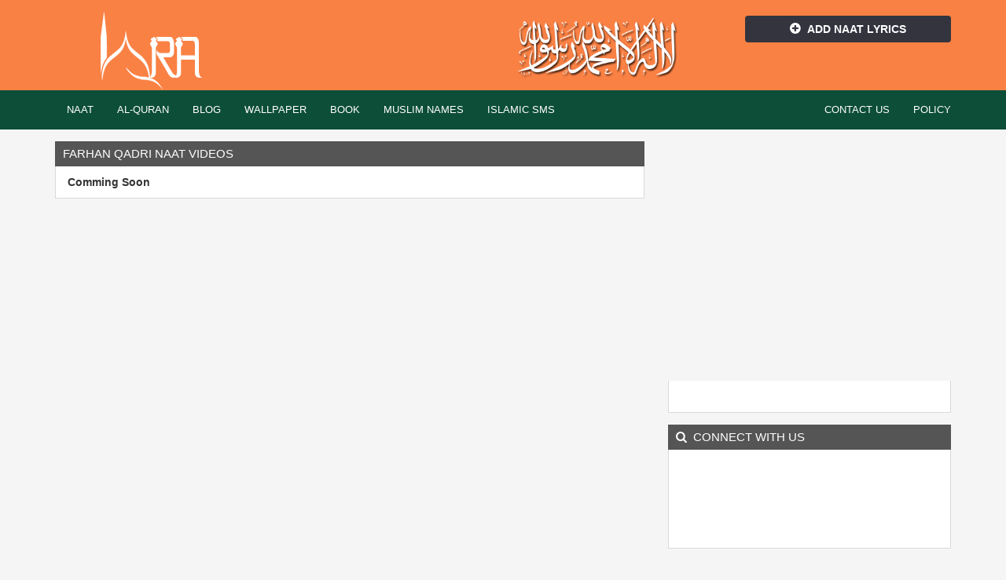

--- FILE ---
content_type: text/html; charset=UTF-8
request_url: https://www.iqra.co.in/naat/video/farhan-qadri.htm
body_size: 3672
content:
<!DOCTYPE html>
<html lang="en">
<head>
<meta charset="utf-8">
<title>Farhan Qadri Naat Videos  - Iqra.co.in </title>
<meta name="AUTHOR" content="Iqra" />
<link rel="SHORTCUT ICON" href="https://www.iqra.co.in/images/favicon.png"/>
<link href="https://fonts.googleapis.com/css2?family=Noto+Nastaliq+Urdu&display=swap" rel="stylesheet"> 
<meta name="viewport" content="width=device-width, initial-scale=1" />
<link href="https://www.iqra.co.in/theme/bootstrap/bootstrap.min.css" rel="stylesheet" />
<link href="https://www.iqra.co.in/theme/fa/css/font-awesome.min.css" rel="stylesheet" />
<link href="https://www.iqra.co.in/theme/style.css" rel="stylesheet" />


<!-- Google tag (gtag.js) -->
<script async src="https://www.googletagmanager.com/gtag/js?id=G-KL213CEQSG"></script>
<script>
  window.dataLayer = window.dataLayer || [];
  function gtag(){dataLayer.push(arguments);}
  gtag('js', new Date());

  gtag('config', 'G-KL213CEQSG');
</script>
        <div id="fb-root"></div>
<script>(function(d, s, id) {
  var js, fjs = d.getElementsByTagName(s)[0];
  if (d.getElementById(id)) return;
  js = d.createElement(s); js.id = id;
  js.src = "//connect.facebook.net/en_US/sdk.js#xfbml=1&version=v2.3";
  fjs.parentNode.insertBefore(js, fjs);
}(document, 'script', 'facebook-jssdk'));</script>

<script type="application/ld+json">
{
    "@context": "http://schema.org",
    "@type": "WebSite",
    "name": "iQra.co.in",
    "url": "https://www.iqra.co.in"
}
</script></head>
<body>
    <div id="header">
    <div class="container">
        <div class="row">
        	<div class="col-lg-3 col-md-3 col-sm-12">
            	<div class="logo">
                	<a href="https://www.iqra.co.in/">Iqra</a>
                </div>
            </div>
            <div class="col-lg-3 col-md-3 col-sm-12">
            
            	<div class="hc-wrap">                
                 </div>
            </div>
             <div class="col-lg-3 col-md-3 col-sm-12">     
            	<div class="hc-wrap">
                	
                    <img src="https://www.iqra.co.in/images/qalma-shrif.png" height="80px" alt="la illah ila allah qalma sharif"/>
                
                              					</div>                
            </div>
            <div class="col-lg-3 col-md-3 col-sm-12">
            	<div class="hc-wrap">
                	<a href="https://www.iqra.co.in/naat/addlyrics.html" class="btn bt-style3 dis-bl"><i class="fa fa-plus-circle"></i>Add Naat Lyrics</a>
                </div>
            </div>
        </div>
    </div>
</div>
<div id="navigation">
    <div class="container">
        <div class="row">
        	<div class="col-lg-12 col-md-12 col-sm-12">
            	<nav class="navbar navbar-default">
                    <div class="container-fluid">
                        <div class="navbar-header">
                            <button type="button" class="navbar-toggle collapsed" data-toggle="collapse" data-target="#bs-example-navbar-collapse-1">
                                <span class="sr-only"><i class="fa fa-home"></i></span>
                                <span class="icon-bar"></span>
                                <span class="icon-bar"></span>
                                <span class="icon-bar"></span>
                            </button>
                        </div>
                        <div class="collapse navbar-collapse" id="bs-example-navbar-collapse-1">
                            <ul class="nav navbar-nav">
                            	
                                <li class="dropdown">
                                <a class="dropdown-hover" data-hover="dropdown" role="button" aria-expanded="true" href="https://www.iqra.co.in/naat">Naat</a>
                                
                                <ul class="dropdown-menu" role="menu">
                                    <li><a href="https://www.iqra.co.in/naat/lyrics">Naat Lyrics</a></li>
                                    <li><a href="https://www.iqra.co.in/naat/video">Naat Video</a></li>                                    
                              	</ul>
                                
                                </li>
                                <li class="dropdown"><a class="dropdown-hover" data-hover="dropdown" role="button" aria-expanded="true" href="https://www.iqra.co.in/quran">Al-Quran</a>
                                	<ul class="dropdown-menu" role="menu">
                                    <li><a href="https://www.iqra.co.in/quran">AL-Quran Read</a></li>
                                    <li><a href="https://www.iqra.co.in/quran/pdf">Al-Quran PDF</a></li>
                                    <li><a href="https://www.iqra.co.in/quran/audio">Al-Quran Audio</a></li>                                   
                              	</ul>
                                
                                </li>
                                <li><a href="https://www.iqra.co.in/blog">Blog</a></li>
                                <li><a href="https://www.iqra.co.in/wallpaper">Wallpaper</a></li>
                                <li class="dropdown"><a href="https://www.iqra.co.in/book">Book</a></li>
                                <li class="dropdown"><a class="dropdown-hover" data-hover="dropdown" role="button" aria-expanded="true" href="https://www.iqra.co.in/muslimnames">Muslim Names</a>
                                	<ul class="dropdown-menu" role="menu">
                                        <li><a href="https://www.iqra.co.in/muslimnames/allahnames">99 Names Of Allah</a></li>	
                                        <li><a href="https://www.iqra.co.in/muslimnames/muhammadsawnames">99 Names Of Muhammad (SAW)</a></li>
                                        <li><a href="https://www.iqra.co.in/muslimnames/boynames">Muslim Boy Name</a></li>
                                        <li><a href="https://www.iqra.co.in/muslimnames/girlnames">Muslim Girl Name</a></li>
                              		</ul>
                                </li>
                                <li><a href="https://www.iqra.co.in/islamicsms.html">Islamic SMS</a></li>
                            </ul>
							<ul class="nav navbar-nav navbar-right">								
								<li><a href="https://www.iqra.co.in/contact.html">Contact Us</a></li>
                                <li><a href="https://www.iqra.co.in/policy.html">Policy</a></li>
							</ul>
                        </div>
                	</div>
                </nav>
            </div>
        </div>
    </div>
</div>
<div>         <div id="body">
   	 <div class="container">
        <div class="row">
			<div class="col-lg-8 col-md-8 col-sm-12">
				<div class="lising-wrap">
                 	
                    
						<div class="title"><h1>Farhan Qadri Naat Videos</h1></div>
                                                <div class="post">
                        		
                                <strong>Comming Soon </strong>
                                                 <div class="clear"></div>
                        </div>
					
                      
                    <br>
				</div>
			</div>	
			<div class="col-lg-4 col-md-4 col-sm-12">
				 <div>  	
 <div align="center">

<script async src="//pagead2.googlesyndication.com/pagead/js/adsbygoogle.js"></script>
<!-- 336 x 280 Ads -->
<ins class="adsbygoogle"
     style="display:inline-block;width:336px;height:280px"
     data-ad-client="ca-pub-8338376492924199"
     data-ad-slot="5331781297"></ins>
<script>
(adsbygoogle = window.adsbygoogle || []).push({});
</script>

</div>      
 <br /> 
	 <div class="post">
       	<div class="fb-page" data-href="https://www.facebook.com/iQraCoInofficial" data-hide-cover="false" data-show-facepile="true" data-show-posts="false"><div class="fb-xfbml-parse-ignore"><blockquote cite="https://www.facebook.com/iQraCoInofficial"><a href="https://www.facebook.com/iQraCoInofficial">Iqra</a></blockquote></div></div>
        
        </div>
    <div class="title"><h3><i class="fa fa-search"></i>Connect With us</h3></div>
    <div class="post">
            <div class="form-group">
            		<table width="200px">
<tr>
	<td valign="top">
    <iframe src="//www.facebook.com/plugins/like.php?href=http%3A%2F%2Fwww.facebook.com%2FiQraCoInofficial&amp;width=80&amp;layout=box_count&amp;action=like&amp;show_faces=true&amp;share=false&amp;height=65" scrolling="no" frameborder="0" style="border:none; overflow:hidden; width:55px; height:65px;" allowTransparency="true"></iframe>
<br /><br />
    </td>
    <td valign="top">
<div class="g-follow" data-annotation="vertical-bubble" data-height="20" data-href="//plus.google.com/102263079274823182368" data-rel="publisher"></div>

<!-- Place this tag after the last widget tag. -->
<script type="text/javascript">
  (function() {
    var po = document.createElement('script'); po.type = 'text/javascript'; po.async = true;
    po.src = 'https://apis.google.com/js/platform.js';
    var s = document.getElementsByTagName('script')[0]; s.parentNode.insertBefore(po, s);
  })();
</script>

</td>
<td valign="top">

<div class="g-plusone" data-size="tall"></div>

<!-- Place this tag after the last +1 button tag. -->
<script type="text/javascript">
  (function() {
    var po = document.createElement('script'); po.type = 'text/javascript'; po.async = true;
    po.src = 'https://apis.google.com/js/platform.js';
    var s = document.getElementsByTagName('script')[0]; s.parentNode.insertBefore(po, s);
  })();
</script>

</td>
</tr>
</table>
            </div>
        </div>
   
   
         <div class="clear">&nbsp;</div>
   
</div>    
<div class="clear">&nbsp;</div>			</div>
        </div>
    </div>
	</div>
    <div class="clear">&nbsp;</div>
<script src="https://ajax.googleapis.com/ajax/libs/jquery/2.1.3/jquery.min.js"></script>
<script src="https://maxcdn.bootstrapcdn.com/bootstrap/3.2.0/js/bootstrap.min.js"></script>
<!--[if lt IE 9]>
  <script src="https://oss.maxcdn.com/libs/html5shiv/3.7.0/html5shiv.js"></script>
  <script src="https://oss.maxcdn.com/libs/respond.js/1.4.2/respond.min.js"></script>
<![endif]-->
<script src="https://www.iqra.co.in/js/bootstrap-typeahead.js"></script>
<script src="https://www.iqra.co.in/js/bootstrap-hover-dropdown.min.js"></script>

<script type="text/javascript">
$(document).ready(function(){	
		 		
	$('#searchText').typeahead({
		source: function (query, process) {
			$('#searchText').addClass("lodn");
			$.ajax({
			url: 'https://www.iqra.co.in/search',
			type: 'GET',
			dataType: 'JSON',
			data: 'q=' + query,
			success: function(data) {						
				$('#searchText').removeClass("lodn");
				process(data);
				}
			});
		},
		updater : function(item){
			var nm=item.split(',',1);
			$('#searchVal').val(item);
			var nnm=nm[0];
			nnm = nnm.replace(' <span class="searchAJ-id">',''); 
			this.$element[0].value = nnm;
			this.$element[0].form.submit();
			return nnm;
		}
   });
});	
</script><div id="footer-bottom">
    <div class="container">
        <div class="row">
			<div class="col-lg-6 col-md-6 col-sm-12">
				<div class="f-copyright"><p>Copyright © 2026 Iqra All rights reserved.</p></div>
			</div>
			<div class="col-lg-6 col-md-6 col-sm-12">
				<div class="social">
					<p>
						Share this Page on &nbsp;
						<!-- Facebook -->
						<a href="javascript:void(0);" onclick="window.open('http://www.facebook.com/sharer.php?u=https://www.iqra.co.in/naat/video/farhan-qadri.htm');"><img src="https://www.iqra.co.in/images/share/facebook.png" alt="Facebook" /></a>
						<!-- Twitter -->
						<a href="javascript:void(0);" onclick="window.open('http://twitter.com/share?url=https://www.iqra.co.in/naat/video/farhan-qadri.htm&text=Iqra&hashtags=Iqra');"><img src="https://www.iqra.co.in/images/share/twitter.png" alt="Twitter" /></a>
						<!-- Google+ -->
						<a href="javascript:void(0);" onclick="window.open('https://plus.google.com/share?url=https://www.iqra.co.in/naat/video/farhan-qadri.htm');"><img src="https://www.iqra.co.in/images/share/google.png" alt="Google" /></a>
						<!-- Digg -->
						<a href="javascript:void(0);" onclick="window.open('http://www.digg.com/submit?url=https://www.iqra.co.in/naat/video/farhan-qadri.htm');"><img src="https://www.iqra.co.in/images/share/diggit.png" alt="Digg" /></a>
						<!-- Reddit -->
						<a href="javascript:void(0);" onclick="window.open('http://reddit.com/submit?url=https://www.iqra.co.in/naat/video/farhan-qadri.htm&title=Iqra');"><img src="https://www.iqra.co.in/images/share/reddit.png" alt="Reddit" /></a>
						<!-- LinkedIn -->
						<a href="javascript:void(0);" onclick="window.open('http://www.linkedin.com/shareArticle?mini=true&url=https://www.iqra.co.in/naat/video/farhan-qadri.htm');"><img src="https://www.iqra.co.in/images/share/linkedin.png" alt="LinkedIn" /></a>
						<!-- Pinterest -->
						<a href="javascript:void((function()%7Bvar%20e=document.createElement('script');e.setAttribute('type','text/javascript');e.setAttribute('charset','UTF-8');e.setAttribute('src','http://assets.pinterest.com/js/pinmarklet.js?r='+Math.random()*99999999);document.body.appendChild(e)%7D)());"><img src="https://www.iqra.co.in/images/share/pinterest.png" alt="Pinterest" /></a>
						<!-- StumbleUpon-->
						<a href="javascript:void(0);" onclick="window.open('http://www.stumbleupon.com/submit?url=https://www.iqra.co.in/naat/video/farhan-qadri.htm&title=Iqra');"><img src="https://www.iqra.co.in/images/share/stumbleupon.png" alt="StumbleUpon" /></a>
						<!-- Email -->
						<a href="javascript:void(0);" onclick="window.location='mailto:?Subject=eduFROG&Body=Iqra https://www.iqra.co.in/naat/video/farhan-qadri.htm'"><img src="https://www.iqra.co.in/images/share/email.png" alt="Email" /></a>
					</p>
				</div>
			</div>
		</div>
	</div>
</div>
<div class="clear">&nbsp;</div>    
</body>
</html>

--- FILE ---
content_type: text/html; charset=utf-8
request_url: https://accounts.google.com/o/oauth2/postmessageRelay?parent=https%3A%2F%2Fwww.iqra.co.in&jsh=m%3B%2F_%2Fscs%2Fabc-static%2F_%2Fjs%2Fk%3Dgapi.lb.en.2kN9-TZiXrM.O%2Fd%3D1%2Frs%3DAHpOoo_B4hu0FeWRuWHfxnZ3V0WubwN7Qw%2Fm%3D__features__
body_size: 162
content:
<!DOCTYPE html><html><head><title></title><meta http-equiv="content-type" content="text/html; charset=utf-8"><meta http-equiv="X-UA-Compatible" content="IE=edge"><meta name="viewport" content="width=device-width, initial-scale=1, minimum-scale=1, maximum-scale=1, user-scalable=0"><script src='https://ssl.gstatic.com/accounts/o/2580342461-postmessagerelay.js' nonce="ztLF7DIAosWOrF505EL0hA"></script></head><body><script type="text/javascript" src="https://apis.google.com/js/rpc:shindig_random.js?onload=init" nonce="ztLF7DIAosWOrF505EL0hA"></script></body></html>

--- FILE ---
content_type: text/html; charset=utf-8
request_url: https://www.google.com/recaptcha/api2/aframe
body_size: 266
content:
<!DOCTYPE HTML><html><head><meta http-equiv="content-type" content="text/html; charset=UTF-8"></head><body><script nonce="hTxeJ7x0YiLUwXZc-eOgwg">/** Anti-fraud and anti-abuse applications only. See google.com/recaptcha */ try{var clients={'sodar':'https://pagead2.googlesyndication.com/pagead/sodar?'};window.addEventListener("message",function(a){try{if(a.source===window.parent){var b=JSON.parse(a.data);var c=clients[b['id']];if(c){var d=document.createElement('img');d.src=c+b['params']+'&rc='+(localStorage.getItem("rc::a")?sessionStorage.getItem("rc::b"):"");window.document.body.appendChild(d);sessionStorage.setItem("rc::e",parseInt(sessionStorage.getItem("rc::e")||0)+1);localStorage.setItem("rc::h",'1769096745757');}}}catch(b){}});window.parent.postMessage("_grecaptcha_ready", "*");}catch(b){}</script></body></html>

--- FILE ---
content_type: text/css
request_url: https://www.iqra.co.in/theme/style.css
body_size: 1971
content:
body{background:#f5f5f5;font-size:14px; font-family:Tahoma,Geneva,sans-serif;}
a:hover{color:#008f60;}
h1,h2,h3,h4,h5,h6{font-family: Tahoma, Geneva, sans-serif;font-weight:normal; margin:0;padding:0; margin-bottom:15px;}

h1{font-size:24px;}
h2{font-size:22px;}
h3{font-size:20px;}
h4{font-size:18px;}
h5{font-size:16px;}
h6{font-size:14px;}
.urdulan{font-family: 'Noto Nastaliq Urdu', serif;}
.fleft{float:left;display:inline;}
.fright{float:right;display:inline;}
.clear{clear:both;line-height:0;height:0;overflow:hidden;font-size:0;}
.textLeft{text-align:left;}
.textRight{text-align:right;}
.textCenter{text-align:center;}
.title{background:#555; color:#fff; text-transform:uppercase;}
.title i{padding-right:8px;}
.title h1,.title h2,.title h3,.title h4,.title h5,.title h6{margin:0; font-size:15px; font-weight:normal; color:#fff; padding:8px 10px;}
.btn i{font-size:16px;padding-right:8px;}
.bt-style1{background:#FA8144;color:#fff;text-align:center;font-weight:bold;text-transform:uppercase;}
.bt-style1:hover,.bt-style1:focus{background:#de5b18;color:#fff;}
.bt-style2{background:#1EA277;color:#fff;text-align:center;font-weight:bold;text-transform:uppercase;}
.bt-style2:hover,.bt-style2:focus{background:#098b61;color:#fff;}
.bt-style3{background:#33343e;color:#fff;text-align:center;font-weight:bold;text-transform:uppercase;}
.bt-style3:hover,.bt-style3:focus{background:#161720;color:#fff;}
.dis-bl{display:block;}
.m1{margin-top:15px;}
.pr-10{padding-right:10px;}
.p15{padding:15px;}
.mauto{margin:0 auto;}
#header{background:#FA8144;}
#header .form-group{margin:0;}
#header .input-group .btn i{padding:0;}
.logo{padding:15px 0;width:191px; margin:0 auto;padding-bottom:0px;}
.logo a{text-indent:-99999px;display:block; background:url(../images/logo.png) no-repeat; width:191px; height:100px;}
.hc-wrap{padding:13px 0; padding-top:20px;}
#search ul.typeahead{width:100%;}
.searchAJ-id{display:none;}
#search .lodn{background-image:url(../images/loading.gif); background-position:right center; background-color:#fff; background-repeat:no-repeat;} 
#navigation{background:#0D4E39;margin-bottom:0px;}
#navigation .navbar-default{background:none; margin:0; border:none;}
#navigation .navbar-default .navbar-toggle .icon-bar{background:#fff;}
#navigation .navbar-default .navbar-toggle:focus, .navbar-default .navbar-toggle:hover{background:#009362;}
#navigation a{color:#fff;font-family:Tahoma, Geneva, sans-serif;font-size:13px; text-transform:uppercase;}
#navigation a:hover,#navigation a:focus{background:#009362;}
#navigation .container-fluid, #navigation .navbar-collapse{padding:0;}
#body{margin:15px 0;}
.post{background:#fff; padding:10px 15px; margin-bottom:15px; border:1px solid #d9d9d9; border-top:none;}
.p0{padding:0;}
.m0{margin:0;}
.listing{border-top:1px solid #d9d9d9; padding:15px 18px;}
.post .listing:first-child{border:none;margin:0;}
.listing h3, .listing p{margin:0;padding:0;}
.listing h3{font-size:15px; font-weight:bold; padding-bottom:10px;}
.listing p{padding-bottom:2px;}
.listing p i{padding-right:8px;font-size:15px;}
.tags {margin-top:10px;}
.tags .label-default{background:#1EA277;}
.tags .label-default a{color:#fff;}
.lising-wrap .pagination{text-align:center; display:block;}
.detail{padding:0;}
.detail p{font-size:16px;}
.social-like{margin-top:10px; padding-top:10px; border-top:1px solid #d9d9d9;}
.rw-ui-container{margin-bottom:10px;}
.map-wrap{height:250px; width:100%;border:1px solid #d9d9d9;background:#eee;}
.list1{list-style:none; margin:0;padding:0; width:100%; font-size:15px;}
.list1 li{float:left;width:30%; margin-right:3%; margin-bottom:5px;}
.linelist{list-style:none; margin:0;padding:0; width:100%; font-size:15px;}
.linelist li{float:left;width:100%; margin-right:3%; margin-bottom:5px;}
#footer{background:#33343e; color:#ccc; padding:30px 0;}
#footer-bottom{background:#111; color:#999;}
.social{text-align:right;padding:15px 0px;}
#footer-bottom p{line-height:20px; margin:0;padding:0;}
#footer-bottom .row{background:url(../images/favicon.png) no-repeat 30px center;}
.f-copyright{padding:15px 0px; padding-left:68px;}
.re-inco{margin:10px 0;}
.re-inco .label{background:#990000; color:#fff;}
.re-inco .label a{color:#fff;}
.ad-970{width:970px;height:90px; margin:auto; border:1px #999 solid; background:#e9e9e9;}
.ad-320{width:320px;height:100px; margin:auto; border:1px #999 solid; background:#e9e9e9;}
.ad-336{width:336px;height:280px; margin:auto; border:1px #999 solid; background:#e9e9e9;}
.ad-728{width:728px;height:90px; margin:auto; border:1px #999 solid; background:#e9e9e9;}
.ad-300{width:300px;height:250px; margin:auto; border:1px #999 solid; background:#e9e9e9;}
.ad-300{width:300px;height:250px; margin:auto; border:1px #999 solid; background:#e9e9e9;}
.ad-300{width:300px;height:250px; margin:auto; border:1px #999 solid; background:#e9e9e9;}
#loadmsg{background:url(../images/loading.gif) no-repeat center; height:80px; display:none;}
@media (min-width: 768px) and (max-width: 979px) {
	.hc-wrap{padding:0; padding-bottom:10px;} 
	.f-copyright{padding:10px 0;}
	#footer-bottom,.social{text-align:center;}
	.social{padding:10px 0;}
	.list1 li{width:45%; margin-right:5%;float:left;}
}
@media (max-width: 767px) {
	.hc-wrap{padding:0; padding-bottom:10px;}
	.f-copyright{padding:10px 0;}
	#navigation .container-fluid, #navigation .navbar-collapse{padding:0 15px;}
	#footer-bottom,.social{text-align:center;}
	.social{padding:10px 0;}
	.list1 li{float:none;width:100%;}
	.ad-970{display:none;}
	.ad-728{display:none;}
}
@media (min-width: 1200px) {}
@media (max-width: 480px) {}
@media (max-width: 979px) {}
@media (min-width: 980px) {} 
.pagination{text-align:center;font-weight:bold;}
.pagination a{
	color:#FA8144;
	padding:5px;
	border:1px solid #FA8144;
}
.pagination a:hover,.pagination strong{
	padding:5px;
	color:#fff;
	background:#40A52C;
	border:1px solid #40A52C;
}

.post .video_gall {    
    border: 1px solid #CCC;
	background-color:#E9E9E9;
    float: left;
    height: 230px !important;
    margin: 14px 0px 0 12px;
    padding: 4px;
    width: 140px;
	border-radius:2px;
	-moz-border-radius:2px;
	-webkit-border-radius:2px;
	behavior: url(images/PIE.htc); 
}
.post .nk_gall {    
    border: 1px solid #CCC;
	background-color:#468E38;
    float: left;
    height: 180px !important;
    margin: 14px 0px 0 12px;
    padding: 4px;
    width: 140px;
	border-radius:2px;
	-moz-border-radius:2px;
	-webkit-border-radius:2px;
	behavior: url(images/PIE.htc); 
	position: relative;
}
.post .video_gall,.nk_gall {    
    border: 1px solid #CCC;
	background-color:#E9E9E9;
    float: left;
    height: 230px !important;
    margin: 14px 0px 0 12px;
    padding: 4px;
    width: 164px;
	border-radius:2px;
	-moz-border-radius:2px;
	-webkit-border-radius:2px;
	behavior: url(images/PIE.htc); 
}

.video_gall_img {
    display: block;
    height: 120px !important;
	
}
.nk_gall .video_gall_img
{
    height: 140px !important;	
}

.video_gall_img img {
    border: 0 none;
	margin:auto;
}
.video_gall img {
   /* border: 1px solid #ccc;*/   
    padding: 4px;
	border-radius:2px;
	text-align:center;
	-moz-border-radius:2px;
	-webkit-border-radius:2px;
	behavior: url(images/PIE.htc);
}
.video_galls {
    display: block;
    line-height: 15px;
    text-align: center;
}
.wall_img img{
	
	width:200px;
	height:200px;
	border:3px;
	border-radius:5px;
	-moz-border-radius:5px;
	-webkit-border-radius:5px;
	behavior: url(images/PIE.htc); 
	margin:5px;
}
.pdf_img img{
	
	width:100px;
	height:100px;
	border:3px;
	border-radius:5px;
	-moz-border-radius:5px;
	-webkit-border-radius:5px;
	behavior: url(images/PIE.htc); 
	margin:5px;
}
.dropdown-menu{
	background-color:#1EA277;
	
}